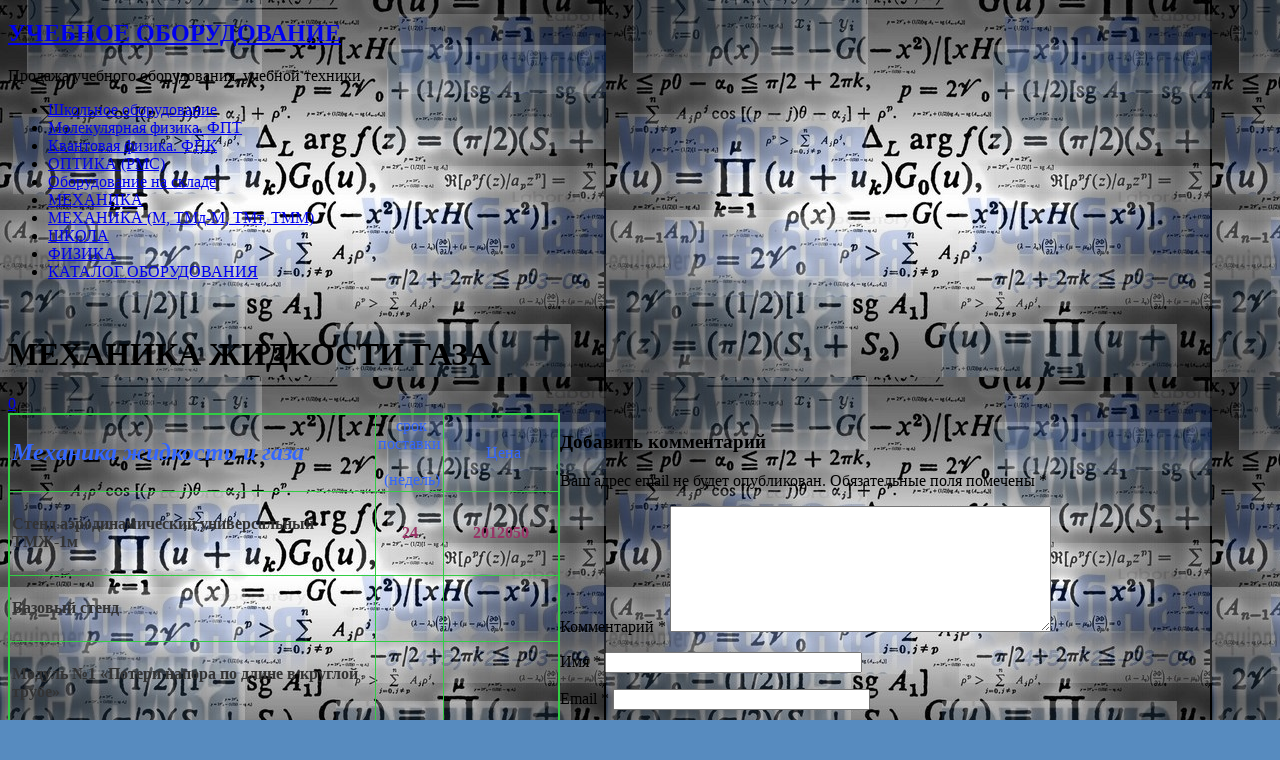

--- FILE ---
content_type: text/html; charset=UTF-8
request_url: https://www.lab-texnika.ru/mexanika-zhidkosti-i-gaza/
body_size: 12740
content:
<!DOCTYPE html>
<html dir="ltr" lang="ru-RU" prefix="og: https://ogp.me/ns#">
	<head>
		<meta charset="UTF-8" />
		<link rel="profile" href="https://gmpg.org/xfn/11" />
		<link rel="stylesheet" type="text/css" media="all" href="https://lab-texnika.ru/wp-content/themes/desk-mess-mirrored/style.css" />
		<link rel="pingback" href="https://lab-texnika.ru/xmlrpc.php" />
		<title>Механика жидкости и газа | УЧЕБНОЕ ОБОРУДОВАНИЕ</title>

		<!-- All in One SEO 4.9.3 - aioseo.com -->
	<meta name="description" content="типовой комплект оборудования, стенд аэродинамический универсальный" />
	<meta name="robots" content="max-image-preview:large" />
	<link rel="canonical" href="https://www.lab-texnika.ru/mexanika-zhidkosti-i-gaza/" />
	<meta name="generator" content="All in One SEO (AIOSEO) 4.9.3" />
		<meta property="og:locale" content="ru_RU" />
		<meta property="og:site_name" content="УЧЕБНОЕ ОБОРУДОВАНИЕ" />
		<meta property="og:type" content="article" />
		<meta property="og:title" content="Механика жидкости и газа | УЧЕБНОЕ ОБОРУДОВАНИЕ" />
		<meta property="og:description" content="типовой комплект оборудования, стенд аэродинамический универсальный" />
		<meta property="og:url" content="https://www.lab-texnika.ru/mexanika-zhidkosti-i-gaza/" />
		<meta property="article:published_time" content="2026-01-11T21:30:42+00:00" />
		<meta property="article:modified_time" content="2026-01-11T21:30:42+00:00" />
		<meta name="twitter:card" content="summary" />
		<meta name="twitter:title" content="Механика жидкости и газа | УЧЕБНОЕ ОБОРУДОВАНИЕ" />
		<meta name="twitter:description" content="типовой комплект оборудования, стенд аэродинамический универсальный" />
		<script type="application/ld+json" class="aioseo-schema">
			{"@context":"https:\/\/schema.org","@graph":[{"@type":"BreadcrumbList","@id":"https:\/\/www.lab-texnika.ru\/mexanika-zhidkosti-i-gaza\/#breadcrumblist","itemListElement":[{"@type":"ListItem","@id":"https:\/\/www.lab-texnika.ru#listItem","position":1,"name":"Home","item":"https:\/\/www.lab-texnika.ru","nextItem":{"@type":"ListItem","@id":"https:\/\/www.lab-texnika.ru\/mexanika-zhidkosti-i-gaza\/#listItem","name":"\u041c\u0415\u0425\u0410\u041d\u0418\u041a\u0410 \u0416\u0418\u0414\u041a\u041e\u0421\u0422\u0418 \u0413\u0410\u0417\u0410"}},{"@type":"ListItem","@id":"https:\/\/www.lab-texnika.ru\/mexanika-zhidkosti-i-gaza\/#listItem","position":2,"name":"\u041c\u0415\u0425\u0410\u041d\u0418\u041a\u0410 \u0416\u0418\u0414\u041a\u041e\u0421\u0422\u0418 \u0413\u0410\u0417\u0410","previousItem":{"@type":"ListItem","@id":"https:\/\/www.lab-texnika.ru#listItem","name":"Home"}}]},{"@type":"Organization","@id":"https:\/\/www.lab-texnika.ru\/#organization","name":"\u0423\u0427\u0415\u0411\u041d\u041e\u0415 \u041e\u0411\u041e\u0420\u0423\u0414\u041e\u0412\u0410\u041d\u0418\u0415","description":"\u041f\u0440\u043e\u0434\u0430\u0436\u0430 \u0443\u0447\u0435\u0431\u043d\u043e\u0433\u043e \u043e\u0431\u043e\u0440\u0443\u0434\u043e\u0432\u0430\u043d\u0438\u044f, \u0443\u0447\u0435\u0431\u043d\u043e\u0439 \u0442\u0435\u0445\u043d\u0438\u043a\u0438","url":"https:\/\/www.lab-texnika.ru\/"},{"@type":"WebPage","@id":"https:\/\/www.lab-texnika.ru\/mexanika-zhidkosti-i-gaza\/#webpage","url":"https:\/\/www.lab-texnika.ru\/mexanika-zhidkosti-i-gaza\/","name":"\u041c\u0435\u0445\u0430\u043d\u0438\u043a\u0430 \u0436\u0438\u0434\u043a\u043e\u0441\u0442\u0438 \u0438 \u0433\u0430\u0437\u0430 | \u0423\u0427\u0415\u0411\u041d\u041e\u0415 \u041e\u0411\u041e\u0420\u0423\u0414\u041e\u0412\u0410\u041d\u0418\u0415","description":"\u0442\u0438\u043f\u043e\u0432\u043e\u0439 \u043a\u043e\u043c\u043f\u043b\u0435\u043a\u0442 \u043e\u0431\u043e\u0440\u0443\u0434\u043e\u0432\u0430\u043d\u0438\u044f, \u0441\u0442\u0435\u043d\u0434 \u0430\u044d\u0440\u043e\u0434\u0438\u043d\u0430\u043c\u0438\u0447\u0435\u0441\u043a\u0438\u0439 \u0443\u043d\u0438\u0432\u0435\u0440\u0441\u0430\u043b\u044c\u043d\u044b\u0439","inLanguage":"ru-RU","isPartOf":{"@id":"https:\/\/www.lab-texnika.ru\/#website"},"breadcrumb":{"@id":"https:\/\/www.lab-texnika.ru\/mexanika-zhidkosti-i-gaza\/#breadcrumblist"},"datePublished":"2026-01-12T00:30:42+03:00","dateModified":"2026-01-12T00:30:42+03:00"},{"@type":"WebSite","@id":"https:\/\/www.lab-texnika.ru\/#website","url":"https:\/\/www.lab-texnika.ru\/","name":"\u0423\u0427\u0415\u0411\u041d\u041e\u0415 \u041e\u0411\u041e\u0420\u0423\u0414\u041e\u0412\u0410\u041d\u0418\u0415","description":"\u041f\u0440\u043e\u0434\u0430\u0436\u0430 \u0443\u0447\u0435\u0431\u043d\u043e\u0433\u043e \u043e\u0431\u043e\u0440\u0443\u0434\u043e\u0432\u0430\u043d\u0438\u044f, \u0443\u0447\u0435\u0431\u043d\u043e\u0439 \u0442\u0435\u0445\u043d\u0438\u043a\u0438","inLanguage":"ru-RU","publisher":{"@id":"https:\/\/www.lab-texnika.ru\/#organization"}}]}
		</script>
		<!-- All in One SEO -->

<link rel='dns-prefetch' href='//lab-texnika.ru' />
<link rel="alternate" title="oEmbed (JSON)" type="application/json+oembed" href="https://www.lab-texnika.ru/wp-json/oembed/1.0/embed?url=https%3A%2F%2Fwww.lab-texnika.ru%2Fmexanika-zhidkosti-i-gaza%2F" />
<link rel="alternate" title="oEmbed (XML)" type="text/xml+oembed" href="https://www.lab-texnika.ru/wp-json/oembed/1.0/embed?url=https%3A%2F%2Fwww.lab-texnika.ru%2Fmexanika-zhidkosti-i-gaza%2F&#038;format=xml" />
<style id='wp-img-auto-sizes-contain-inline-css' type='text/css'>
img:is([sizes=auto i],[sizes^="auto," i]){contain-intrinsic-size:3000px 1500px}
/*# sourceURL=wp-img-auto-sizes-contain-inline-css */
</style>
<style id='wp-block-library-inline-css' type='text/css'>
:root{--wp-block-synced-color:#7a00df;--wp-block-synced-color--rgb:122,0,223;--wp-bound-block-color:var(--wp-block-synced-color);--wp-editor-canvas-background:#ddd;--wp-admin-theme-color:#007cba;--wp-admin-theme-color--rgb:0,124,186;--wp-admin-theme-color-darker-10:#006ba1;--wp-admin-theme-color-darker-10--rgb:0,107,160.5;--wp-admin-theme-color-darker-20:#005a87;--wp-admin-theme-color-darker-20--rgb:0,90,135;--wp-admin-border-width-focus:2px}@media (min-resolution:192dpi){:root{--wp-admin-border-width-focus:1.5px}}.wp-element-button{cursor:pointer}:root .has-very-light-gray-background-color{background-color:#eee}:root .has-very-dark-gray-background-color{background-color:#313131}:root .has-very-light-gray-color{color:#eee}:root .has-very-dark-gray-color{color:#313131}:root .has-vivid-green-cyan-to-vivid-cyan-blue-gradient-background{background:linear-gradient(135deg,#00d084,#0693e3)}:root .has-purple-crush-gradient-background{background:linear-gradient(135deg,#34e2e4,#4721fb 50%,#ab1dfe)}:root .has-hazy-dawn-gradient-background{background:linear-gradient(135deg,#faaca8,#dad0ec)}:root .has-subdued-olive-gradient-background{background:linear-gradient(135deg,#fafae1,#67a671)}:root .has-atomic-cream-gradient-background{background:linear-gradient(135deg,#fdd79a,#004a59)}:root .has-nightshade-gradient-background{background:linear-gradient(135deg,#330968,#31cdcf)}:root .has-midnight-gradient-background{background:linear-gradient(135deg,#020381,#2874fc)}:root{--wp--preset--font-size--normal:16px;--wp--preset--font-size--huge:42px}.has-regular-font-size{font-size:1em}.has-larger-font-size{font-size:2.625em}.has-normal-font-size{font-size:var(--wp--preset--font-size--normal)}.has-huge-font-size{font-size:var(--wp--preset--font-size--huge)}.has-text-align-center{text-align:center}.has-text-align-left{text-align:left}.has-text-align-right{text-align:right}.has-fit-text{white-space:nowrap!important}#end-resizable-editor-section{display:none}.aligncenter{clear:both}.items-justified-left{justify-content:flex-start}.items-justified-center{justify-content:center}.items-justified-right{justify-content:flex-end}.items-justified-space-between{justify-content:space-between}.screen-reader-text{border:0;clip-path:inset(50%);height:1px;margin:-1px;overflow:hidden;padding:0;position:absolute;width:1px;word-wrap:normal!important}.screen-reader-text:focus{background-color:#ddd;clip-path:none;color:#444;display:block;font-size:1em;height:auto;left:5px;line-height:normal;padding:15px 23px 14px;text-decoration:none;top:5px;width:auto;z-index:100000}html :where(.has-border-color){border-style:solid}html :where([style*=border-top-color]){border-top-style:solid}html :where([style*=border-right-color]){border-right-style:solid}html :where([style*=border-bottom-color]){border-bottom-style:solid}html :where([style*=border-left-color]){border-left-style:solid}html :where([style*=border-width]){border-style:solid}html :where([style*=border-top-width]){border-top-style:solid}html :where([style*=border-right-width]){border-right-style:solid}html :where([style*=border-bottom-width]){border-bottom-style:solid}html :where([style*=border-left-width]){border-left-style:solid}html :where(img[class*=wp-image-]){height:auto;max-width:100%}:where(figure){margin:0 0 1em}html :where(.is-position-sticky){--wp-admin--admin-bar--position-offset:var(--wp-admin--admin-bar--height,0px)}@media screen and (max-width:600px){html :where(.is-position-sticky){--wp-admin--admin-bar--position-offset:0px}}

/*# sourceURL=wp-block-library-inline-css */
</style><style id='global-styles-inline-css' type='text/css'>
:root{--wp--preset--aspect-ratio--square: 1;--wp--preset--aspect-ratio--4-3: 4/3;--wp--preset--aspect-ratio--3-4: 3/4;--wp--preset--aspect-ratio--3-2: 3/2;--wp--preset--aspect-ratio--2-3: 2/3;--wp--preset--aspect-ratio--16-9: 16/9;--wp--preset--aspect-ratio--9-16: 9/16;--wp--preset--color--black: #000000;--wp--preset--color--cyan-bluish-gray: #abb8c3;--wp--preset--color--white: #ffffff;--wp--preset--color--pale-pink: #f78da7;--wp--preset--color--vivid-red: #cf2e2e;--wp--preset--color--luminous-vivid-orange: #ff6900;--wp--preset--color--luminous-vivid-amber: #fcb900;--wp--preset--color--light-green-cyan: #7bdcb5;--wp--preset--color--vivid-green-cyan: #00d084;--wp--preset--color--pale-cyan-blue: #8ed1fc;--wp--preset--color--vivid-cyan-blue: #0693e3;--wp--preset--color--vivid-purple: #9b51e0;--wp--preset--gradient--vivid-cyan-blue-to-vivid-purple: linear-gradient(135deg,rgb(6,147,227) 0%,rgb(155,81,224) 100%);--wp--preset--gradient--light-green-cyan-to-vivid-green-cyan: linear-gradient(135deg,rgb(122,220,180) 0%,rgb(0,208,130) 100%);--wp--preset--gradient--luminous-vivid-amber-to-luminous-vivid-orange: linear-gradient(135deg,rgb(252,185,0) 0%,rgb(255,105,0) 100%);--wp--preset--gradient--luminous-vivid-orange-to-vivid-red: linear-gradient(135deg,rgb(255,105,0) 0%,rgb(207,46,46) 100%);--wp--preset--gradient--very-light-gray-to-cyan-bluish-gray: linear-gradient(135deg,rgb(238,238,238) 0%,rgb(169,184,195) 100%);--wp--preset--gradient--cool-to-warm-spectrum: linear-gradient(135deg,rgb(74,234,220) 0%,rgb(151,120,209) 20%,rgb(207,42,186) 40%,rgb(238,44,130) 60%,rgb(251,105,98) 80%,rgb(254,248,76) 100%);--wp--preset--gradient--blush-light-purple: linear-gradient(135deg,rgb(255,206,236) 0%,rgb(152,150,240) 100%);--wp--preset--gradient--blush-bordeaux: linear-gradient(135deg,rgb(254,205,165) 0%,rgb(254,45,45) 50%,rgb(107,0,62) 100%);--wp--preset--gradient--luminous-dusk: linear-gradient(135deg,rgb(255,203,112) 0%,rgb(199,81,192) 50%,rgb(65,88,208) 100%);--wp--preset--gradient--pale-ocean: linear-gradient(135deg,rgb(255,245,203) 0%,rgb(182,227,212) 50%,rgb(51,167,181) 100%);--wp--preset--gradient--electric-grass: linear-gradient(135deg,rgb(202,248,128) 0%,rgb(113,206,126) 100%);--wp--preset--gradient--midnight: linear-gradient(135deg,rgb(2,3,129) 0%,rgb(40,116,252) 100%);--wp--preset--font-size--small: 13px;--wp--preset--font-size--medium: 20px;--wp--preset--font-size--large: 36px;--wp--preset--font-size--x-large: 42px;--wp--preset--spacing--20: 0.44rem;--wp--preset--spacing--30: 0.67rem;--wp--preset--spacing--40: 1rem;--wp--preset--spacing--50: 1.5rem;--wp--preset--spacing--60: 2.25rem;--wp--preset--spacing--70: 3.38rem;--wp--preset--spacing--80: 5.06rem;--wp--preset--shadow--natural: 6px 6px 9px rgba(0, 0, 0, 0.2);--wp--preset--shadow--deep: 12px 12px 50px rgba(0, 0, 0, 0.4);--wp--preset--shadow--sharp: 6px 6px 0px rgba(0, 0, 0, 0.2);--wp--preset--shadow--outlined: 6px 6px 0px -3px rgb(255, 255, 255), 6px 6px rgb(0, 0, 0);--wp--preset--shadow--crisp: 6px 6px 0px rgb(0, 0, 0);}:where(.is-layout-flex){gap: 0.5em;}:where(.is-layout-grid){gap: 0.5em;}body .is-layout-flex{display: flex;}.is-layout-flex{flex-wrap: wrap;align-items: center;}.is-layout-flex > :is(*, div){margin: 0;}body .is-layout-grid{display: grid;}.is-layout-grid > :is(*, div){margin: 0;}:where(.wp-block-columns.is-layout-flex){gap: 2em;}:where(.wp-block-columns.is-layout-grid){gap: 2em;}:where(.wp-block-post-template.is-layout-flex){gap: 1.25em;}:where(.wp-block-post-template.is-layout-grid){gap: 1.25em;}.has-black-color{color: var(--wp--preset--color--black) !important;}.has-cyan-bluish-gray-color{color: var(--wp--preset--color--cyan-bluish-gray) !important;}.has-white-color{color: var(--wp--preset--color--white) !important;}.has-pale-pink-color{color: var(--wp--preset--color--pale-pink) !important;}.has-vivid-red-color{color: var(--wp--preset--color--vivid-red) !important;}.has-luminous-vivid-orange-color{color: var(--wp--preset--color--luminous-vivid-orange) !important;}.has-luminous-vivid-amber-color{color: var(--wp--preset--color--luminous-vivid-amber) !important;}.has-light-green-cyan-color{color: var(--wp--preset--color--light-green-cyan) !important;}.has-vivid-green-cyan-color{color: var(--wp--preset--color--vivid-green-cyan) !important;}.has-pale-cyan-blue-color{color: var(--wp--preset--color--pale-cyan-blue) !important;}.has-vivid-cyan-blue-color{color: var(--wp--preset--color--vivid-cyan-blue) !important;}.has-vivid-purple-color{color: var(--wp--preset--color--vivid-purple) !important;}.has-black-background-color{background-color: var(--wp--preset--color--black) !important;}.has-cyan-bluish-gray-background-color{background-color: var(--wp--preset--color--cyan-bluish-gray) !important;}.has-white-background-color{background-color: var(--wp--preset--color--white) !important;}.has-pale-pink-background-color{background-color: var(--wp--preset--color--pale-pink) !important;}.has-vivid-red-background-color{background-color: var(--wp--preset--color--vivid-red) !important;}.has-luminous-vivid-orange-background-color{background-color: var(--wp--preset--color--luminous-vivid-orange) !important;}.has-luminous-vivid-amber-background-color{background-color: var(--wp--preset--color--luminous-vivid-amber) !important;}.has-light-green-cyan-background-color{background-color: var(--wp--preset--color--light-green-cyan) !important;}.has-vivid-green-cyan-background-color{background-color: var(--wp--preset--color--vivid-green-cyan) !important;}.has-pale-cyan-blue-background-color{background-color: var(--wp--preset--color--pale-cyan-blue) !important;}.has-vivid-cyan-blue-background-color{background-color: var(--wp--preset--color--vivid-cyan-blue) !important;}.has-vivid-purple-background-color{background-color: var(--wp--preset--color--vivid-purple) !important;}.has-black-border-color{border-color: var(--wp--preset--color--black) !important;}.has-cyan-bluish-gray-border-color{border-color: var(--wp--preset--color--cyan-bluish-gray) !important;}.has-white-border-color{border-color: var(--wp--preset--color--white) !important;}.has-pale-pink-border-color{border-color: var(--wp--preset--color--pale-pink) !important;}.has-vivid-red-border-color{border-color: var(--wp--preset--color--vivid-red) !important;}.has-luminous-vivid-orange-border-color{border-color: var(--wp--preset--color--luminous-vivid-orange) !important;}.has-luminous-vivid-amber-border-color{border-color: var(--wp--preset--color--luminous-vivid-amber) !important;}.has-light-green-cyan-border-color{border-color: var(--wp--preset--color--light-green-cyan) !important;}.has-vivid-green-cyan-border-color{border-color: var(--wp--preset--color--vivid-green-cyan) !important;}.has-pale-cyan-blue-border-color{border-color: var(--wp--preset--color--pale-cyan-blue) !important;}.has-vivid-cyan-blue-border-color{border-color: var(--wp--preset--color--vivid-cyan-blue) !important;}.has-vivid-purple-border-color{border-color: var(--wp--preset--color--vivid-purple) !important;}.has-vivid-cyan-blue-to-vivid-purple-gradient-background{background: var(--wp--preset--gradient--vivid-cyan-blue-to-vivid-purple) !important;}.has-light-green-cyan-to-vivid-green-cyan-gradient-background{background: var(--wp--preset--gradient--light-green-cyan-to-vivid-green-cyan) !important;}.has-luminous-vivid-amber-to-luminous-vivid-orange-gradient-background{background: var(--wp--preset--gradient--luminous-vivid-amber-to-luminous-vivid-orange) !important;}.has-luminous-vivid-orange-to-vivid-red-gradient-background{background: var(--wp--preset--gradient--luminous-vivid-orange-to-vivid-red) !important;}.has-very-light-gray-to-cyan-bluish-gray-gradient-background{background: var(--wp--preset--gradient--very-light-gray-to-cyan-bluish-gray) !important;}.has-cool-to-warm-spectrum-gradient-background{background: var(--wp--preset--gradient--cool-to-warm-spectrum) !important;}.has-blush-light-purple-gradient-background{background: var(--wp--preset--gradient--blush-light-purple) !important;}.has-blush-bordeaux-gradient-background{background: var(--wp--preset--gradient--blush-bordeaux) !important;}.has-luminous-dusk-gradient-background{background: var(--wp--preset--gradient--luminous-dusk) !important;}.has-pale-ocean-gradient-background{background: var(--wp--preset--gradient--pale-ocean) !important;}.has-electric-grass-gradient-background{background: var(--wp--preset--gradient--electric-grass) !important;}.has-midnight-gradient-background{background: var(--wp--preset--gradient--midnight) !important;}.has-small-font-size{font-size: var(--wp--preset--font-size--small) !important;}.has-medium-font-size{font-size: var(--wp--preset--font-size--medium) !important;}.has-large-font-size{font-size: var(--wp--preset--font-size--large) !important;}.has-x-large-font-size{font-size: var(--wp--preset--font-size--x-large) !important;}
/*# sourceURL=global-styles-inline-css */
</style>

<style id='classic-theme-styles-inline-css' type='text/css'>
/*! This file is auto-generated */
.wp-block-button__link{color:#fff;background-color:#32373c;border-radius:9999px;box-shadow:none;text-decoration:none;padding:calc(.667em + 2px) calc(1.333em + 2px);font-size:1.125em}.wp-block-file__button{background:#32373c;color:#fff;text-decoration:none}
/*# sourceURL=/wp-includes/css/classic-themes.min.css */
</style>
<script type="text/javascript" src="https://lab-texnika.ru/wp-content/cache/wpo-minify/1764249992/assets/wpo-minify-header-30780617.min.js" id="wpo_min-header-0-js"></script>
<link rel="https://api.w.org/" href="https://www.lab-texnika.ru/wp-json/" /><link rel="alternate" title="JSON" type="application/json" href="https://www.lab-texnika.ru/wp-json/wp/v2/pages/152" /><link rel="EditURI" type="application/rsd+xml" title="RSD" href="https://lab-texnika.ru/xmlrpc.php?rsd" />

<link rel='shortlink' href='https://www.lab-texnika.ru/?p=152' />
<style>
                    #wp-admin-bar-displayTemplateName .ab-icon:before{
                        font-family: "dashicons" !important;
                        content: "\f100" !important;
                    }

                    #wp-admin-bar-displayTemplateName .ab-icon-child:before{
                        font-family: "dashicons" !important;
                        content: "\f345" !important;
                    }
                    </style><!-- Yandex.Metrika counter by Yandex Metrica Plugin -->
<script type="text/javascript" >
    (function(m,e,t,r,i,k,a){m[i]=m[i]||function(){(m[i].a=m[i].a||[]).push(arguments)};
        m[i].l=1*new Date();k=e.createElement(t),a=e.getElementsByTagName(t)[0],k.async=1,k.src=r,a.parentNode.insertBefore(k,a)})
    (window, document, "script", "https://mc.yandex.ru/metrika/tag.js", "ym");

    ym(84482074, "init", {
        id:84482074,
        clickmap:true,
        trackLinks:true,
        accurateTrackBounce:false,
        webvisor:true,
	        });
</script>
<noscript><div><img src="https://mc.yandex.ru/watch/84482074" style="position:absolute; left:-9999px;" alt="" /></div></noscript>
<!-- /Yandex.Metrika counter -->
<style type="text/css" id="custom-background-css">
body.custom-background { background-color: #578bbf; background-image: url("https://lab-texnika.ru/wp-content/uploads/2014/07/фрмула.jpg"); background-position: left top; background-size: auto; background-repeat: repeat; background-attachment: fixed; }
</style>
	<link rel="icon" href="https://lab-texnika.ru/wp-content/uploads/2024/03/logo-e1709281194611-150x100.jpg" sizes="32x32" />
<link rel="icon" href="https://lab-texnika.ru/wp-content/uploads/2024/03/logo-e1709281214814.jpg" sizes="192x192" />
<link rel="apple-touch-icon" href="https://lab-texnika.ru/wp-content/uploads/2024/03/logo-e1709281214814.jpg" />
<meta name="msapplication-TileImage" content="https://lab-texnika.ru/wp-content/uploads/2024/03/logo-e1709281214814.jpg" />
	</head>

	<body class="wp-singular page-template-default page page-id-152 custom-background wp-theme-desk-mess-mirrored">
		<div id="mainwrap">
			<div id="header-container">
				<div id="header"><!-- header -->
					<div id="headerleft"></div>
					<div id="logo">
						<h2 id="site-title">
							<a href="https://www.lab-texnika.ru/" title="УЧЕБНОЕ ОБОРУДОВАНИЕ">УЧЕБНОЕ ОБОРУДОВАНИЕ</a>
						</h2>

						<p id="site-description">Продажа учебного оборудования, учебной техники</p>
					</div>
					<!-- #logo -->
					<div id="cup"></div>
					<div id="top-navigation-menu">
						<div class="menu-uchebnoe-oborudovanie-container"><ul id="menu-uchebnoe-oborudovanie" class="nav-menu"><li id="menu-item-3991" class="menu-item menu-item-type-post_type menu-item-object-post menu-item-3991"><a href="https://www.lab-texnika.ru/oborudovanie-dlya-shkoly/">Школьное оборудование</a></li>
<li id="menu-item-3993" class="menu-item menu-item-type-post_type menu-item-object-post menu-item-3993"><a href="https://www.lab-texnika.ru/tipovojj-komplekt-oborudovaniya-dlya-laboratorii-molekulyarnaya-fizika-i-termodinamika-fpt/">Молекулярная физика. ФПТ</a></li>
<li id="menu-item-3990" class="menu-item menu-item-type-post_type menu-item-object-post menu-item-3990"><a href="https://www.lab-texnika.ru/tipovojj-komplekt-oborudovaniya-dlya-laboratorii-kvantovaya-fizika-fpk/">Квантовая физика. ФПК</a></li>
<li id="menu-item-3996" class="menu-item menu-item-type-post_type menu-item-object-page menu-item-3996"><a href="https://www.lab-texnika.ru/rms/" title="лабораторное оборудование">ОПТИКА (РМС)</a></li>
<li id="menu-item-793" class="menu-item menu-item-type-post_type menu-item-object-page menu-item-793"><a href="https://www.lab-texnika.ru/sklad-uchebnoe-oborudovanie-na-sklade/">Оборудование на складе</a></li>
<li id="menu-item-3994" class="menu-item menu-item-type-custom menu-item-object-custom menu-item-3994"><a href="http://www.lab-texnika.ru/sklad-uchebnoe-oborudovanie-na-sklade/">МЕХАНИКА</a></li>
<li id="menu-item-3997" class="menu-item menu-item-type-post_type menu-item-object-page menu-item-3997"><a href="https://www.lab-texnika.ru/mexanika-2/">МЕХАНИКА (М, ТМд-М, ТМт, ТММ)</a></li>
<li id="menu-item-4110" class="menu-item menu-item-type-taxonomy menu-item-object-category menu-item-4110"><a href="https://www.lab-texnika.ru/category/shkola/" title="кабинет, оборудование">ШКОЛА</a></li>
<li id="menu-item-4111" class="menu-item menu-item-type-taxonomy menu-item-object-category menu-item-4111"><a href="https://www.lab-texnika.ru/category/shkola/shk-2-shkola/">ФИЗИКА</a></li>
<li id="menu-item-4240" class="menu-item menu-item-type-taxonomy menu-item-object-category menu-item-4240"><a href="https://www.lab-texnika.ru/category/fiz/">КАТАЛОГ ОБОРУДОВАНИЯ</a></li>
</ul></div>					</div>
				</div>
				<!-- #header -->
			</div>
			<!-- #header-container -->
	<div id="maintop"></div>
	<div id="wrapper">
		<div id="content">

			<div id="main-blog">

				<div class="clear">&nbsp;</div>
				<!-- Hack: the non-breaking space keeps the content below the menu when menus contain many top-level items -->

				
	<div class="post-152 page type-page status-publish hentry" id="post-152">

		
			<h1>МЕХАНИКА ЖИДКОСТИ ГАЗА</h1>
			
			<div class="post-comments">
				<a href="https://www.lab-texnika.ru/mexanika-zhidkosti-i-gaza/#respond">0</a>			</div>

		<table style="border: 2px solid #31cd44; width: 470px; height: 3236px;" border="2" rules="all" cellspacing="2" cellpadding="2" align="left">
<tbody>
<tr>
<td width="366">
<h2><span style="color: #3366ff;"><strong><em>Механика жидкости и газа</em></strong></span></h2>
</td>
<td style="text-align: center;" width="102"><span style="color: #3366ff;"> срок поставки      (недель)</span></td>
<td style="text-align: center;" nowrap="nowrap" width="116"><span style="font-family: terminal, monaco; color: #3366ff;"> Цена</span></td>
</tr>
<tr>
<td width="366">
<h4><span style="color: #333333;">Стенд аэродинамический универсальный ТМЖ-1м</span></h4>
</td>
<td style="text-align: center;" width="102">
<h4><span style="color: #993366; font-family: terminal, monaco;">24</span></h4>
</td>
<td style="text-align: center;" nowrap="nowrap" width="116">
<h4><span style="color: #993366; font-family: terminal, monaco;">2012050</span></h4>
</td>
</tr>
<tr>
<td nowrap="nowrap" width="366">
<h4><span style="color: #333333;">Базовый стенд</span></h4>
</td>
<td style="text-align: center;" width="102">
<h4><span style="color: #993366; font-family: terminal, monaco;"> </span></h4>
</td>
<td style="text-align: center;" nowrap="nowrap" width="116">
<h4><span style="color: #993366; font-family: terminal, monaco;"> </span></h4>
</td>
</tr>
<tr>
<td nowrap="nowrap" width="366">
<h4><span style="color: #333333;">Модуль №1 «Потери напора по длине в круглой трубе»</span></h4>
</td>
<td style="text-align: center;" width="102">
<h4><span style="color: #993366; font-family: terminal, monaco;"> </span></h4>
</td>
<td style="text-align: center;" nowrap="nowrap" width="116">
<h4><span style="color: #993366; font-family: terminal, monaco;"> </span></h4>
</td>
</tr>
<tr>
<td width="366">
<h4><span style="color: #333333;">Модуль №2 «Потери напора по длине в прямоугольном канале»</span></h4>
</td>
<td style="text-align: center;" width="102">
<h4><span style="color: #993366; font-family: terminal, monaco;"> </span></h4>
</td>
<td style="text-align: center;" nowrap="nowrap" width="116">
<h4><span style="color: #993366; font-family: terminal, monaco;"> </span></h4>
</td>
</tr>
<tr>
<td nowrap="nowrap" width="366">
<h4><span style="color: #333333;">Модуль №3 «Потери напора на внезапном расширении»</span></h4>
</td>
<td style="text-align: center;" width="102">
<h4><span style="color: #993366; font-family: terminal, monaco;"> </span></h4>
</td>
<td style="text-align: center;" nowrap="nowrap" width="116">
<h4><span style="color: #993366; font-family: terminal, monaco;"> </span></h4>
</td>
</tr>
<tr>
<td nowrap="nowrap" width="366">
<h4><span style="color: #333333;">Модуль №4 «Потери напора на внезапном сужении»</span></h4>
</td>
<td style="text-align: center;" width="102">
<h4><span style="color: #993366; font-family: terminal, monaco;"> </span></h4>
</td>
<td style="text-align: center;" nowrap="nowrap" width="116">
<h4><span style="color: #993366; font-family: terminal, monaco;"> </span></h4>
</td>
</tr>
<tr>
<td width="366">
<h4><span style="color: #333333;">Модуль №5 «Обтекание кругового цилиндра»</span></h4>
</td>
<td style="text-align: center;" width="102">
<h4><span style="color: #993366; font-family: terminal, monaco;"> </span></h4>
</td>
<td style="text-align: center;" nowrap="nowrap" width="116">
<h4><span style="color: #993366; font-family: terminal, monaco;"> </span></h4>
</td>
</tr>
<tr>
<td width="366">
<h4><span style="color: #333333;">Модуль №6 «Обтекание крылового профиля»</span></h4>
</td>
<td style="text-align: center;" width="102">
<h4><span style="color: #993366; font-family: terminal, monaco;"> </span></h4>
</td>
<td style="text-align: center;" nowrap="nowrap" width="116">
<h4><span style="color: #993366; font-family: terminal, monaco;"> </span></h4>
</td>
</tr>
<tr>
<td width="366">
<h4><span style="color: #333333;">Модуль №7 «Начальный и стабилизированный участок трубы»</span></h4>
</td>
<td style="text-align: center;" width="102">
<h4><span style="color: #993366; font-family: terminal, monaco;"> </span></h4>
</td>
<td style="text-align: center;" nowrap="nowrap" width="116">
<h4><span style="color: #993366; font-family: terminal, monaco;"> </span></h4>
</td>
</tr>
<tr>
<td width="366">
<h4><span style="color: #333333;">Модуль №8 «Течение в диффузоре»</span></h4>
</td>
<td style="text-align: center;" width="102">
<h4><span style="color: #993366; font-family: terminal, monaco;"> </span></h4>
</td>
<td style="text-align: center;" nowrap="nowrap" width="116">
<h4><span style="color: #993366; font-family: terminal, monaco;"> </span></h4>
</td>
</tr>
<tr>
<td width="366">
<h4><span style="color: #333333;">Модуль №9 «Пограничный слой на плоской пластине»</span></h4>
</td>
<td style="text-align: center;" width="102">
<h4><span style="color: #993366; font-family: terminal, monaco;"> </span></h4>
</td>
<td style="text-align: center;" nowrap="nowrap" width="116">
<h4><span style="color: #993366; font-family: terminal, monaco;"> </span></h4>
</td>
</tr>
<tr>
<td width="366">
<h4><span style="color: #333333;">Типовой комплект оборудования &#171;Приборы и методы измерения давления&#187; ПМСИ-08-МЧ</span></h4>
</td>
<td style="text-align: center;" width="102">
<h4><span style="color: #993366; font-family: terminal, monaco;">11</span></h4>
</td>
<td style="text-align: center;" nowrap="nowrap" width="116">
<h4><span style="color: #993366; font-family: terminal, monaco;">226200</span></h4>
</td>
</tr>
<tr>
<td width="366">
<h4><span style="color: #333333;">Типовой комплект оборудования &#171;Методы измерения давления&#187; МСИ-Д</span></h4>
</td>
<td style="text-align: center;" width="102">
<h4><span style="color: #993366; font-family: terminal, monaco;">11</span></h4>
</td>
<td style="text-align: center;" nowrap="nowrap" width="116">
<h4><span style="color: #993366; font-family: terminal, monaco;">157840</span></h4>
</td>
</tr>
<tr>
<td width="366">
<h4><span style="color: #333333;">Типовой комплект оборудования &#171;Приборы и средства создания и измерения давления&#187; ПССИД-010-6ЛР</span></h4>
</td>
<td style="text-align: center;" width="102">
<h4><span style="color: #993366; font-family: terminal, monaco;">11</span></h4>
</td>
<td style="text-align: center;" nowrap="nowrap" width="116">
<h4><span style="color: #993366; font-family: terminal, monaco;">203867</span></h4>
</td>
</tr>
<tr>
<td width="366">
<h4><span style="color: #333333;">Типовой комплект оборудования &#171;Динамическое равновесие жидкости&#187; ДРЖ-09</span></h4>
</td>
<td style="text-align: center;" width="102">
<h4><span style="color: #993366; font-family: terminal, monaco;">8</span></h4>
</td>
<td style="text-align: center;" nowrap="nowrap" width="116">
<h4><span style="color: #993366; font-family: terminal, monaco;">124948</span></h4>
</td>
</tr>
<tr>
<td width="366">
<h4><span style="color: #333333;">Стенд гидравлический универсальный ТМЖ-2</span></h4>
</td>
<td style="text-align: center;" width="102">
<h4><span style="color: #993366; font-family: terminal, monaco;">12</span></h4>
</td>
<td style="text-align: center;" nowrap="nowrap" width="116">
<h4><span style="color: #993366; font-family: terminal, monaco;">942242</span></h4>
</td>
</tr>
<tr>
<td nowrap="nowrap" width="366">
<h4><span style="color: #333333;">Базовый стенд</span></h4>
</td>
<td style="text-align: center;" width="102">
<h4><span style="color: #993366; font-family: terminal, monaco;"> </span></h4>
</td>
<td style="text-align: center;" nowrap="nowrap" width="116">
<h4><span style="color: #993366; font-family: terminal, monaco;">613032</span></h4>
</td>
</tr>
<tr>
<td width="366">
<h4><span style="color: #333333;">Модуль № 1 &#171;Потери напора по длине в круглой трубе&#187;</span></h4>
</td>
<td style="text-align: center;" width="102">
<h4><span style="color: #993366; font-family: terminal, monaco;"> </span></h4>
</td>
<td style="text-align: center;" nowrap="nowrap" width="116">
<h4><span style="color: #993366; font-family: terminal, monaco;">17042</span></h4>
</td>
</tr>
<tr>
<td width="366">
<h4><span style="color: #333333;">Модуль № 2 &#171;Потери напора на внезапном расширении&#187;</span></h4>
</td>
<td style="text-align: center;" width="102">
<h4><span style="color: #993366; font-family: terminal, monaco;"> </span></h4>
</td>
<td style="text-align: center;" nowrap="nowrap" width="116">
<h4><span style="color: #993366; font-family: terminal, monaco;">26155</span></h4>
</td>
</tr>
<tr>
<td width="366">
<h4><span style="color: #333333;">Модуль № 3 &#171;Потери напора на внезапном сужении&#187;</span></h4>
</td>
<td style="text-align: center;" width="102">
<h4><span style="color: #993366; font-family: terminal, monaco;"> </span></h4>
</td>
<td style="text-align: center;" nowrap="nowrap" width="116">
<h4><span style="color: #993366; font-family: terminal, monaco;">25817</span></h4>
</td>
</tr>
<tr>
<td width="366">
<h4><span style="color: #333333;">Модуль № 4 &#171;Режим течения&#187;</span></h4>
</td>
<td style="text-align: center;" width="102">
<h4><span style="color: #993366; font-family: terminal, monaco;"> </span></h4>
</td>
<td style="text-align: center;" nowrap="nowrap" width="116">
<h4><span style="color: #993366; font-family: terminal, monaco;">42523</span></h4>
</td>
</tr>
<tr>
<td width="366">
<h4><span style="color: #333333;">Модуль № 5 &#171;Диаграмма уравнения Бернулли&#187;</span></h4>
</td>
<td style="text-align: center;" width="102">
<h4><span style="color: #993366; font-family: terminal, monaco;"> </span></h4>
</td>
<td style="text-align: center;" nowrap="nowrap" width="116">
<h4><span style="color: #993366; font-family: terminal, monaco;">39822</span></h4>
</td>
</tr>
<tr>
<td width="366">
<h4><span style="color: #333333;">Модуль № 6 &#171;Потери напора на диафрагме&#187;</span></h4>
</td>
<td style="text-align: center;" width="102">
<h4><span style="color: #993366; font-family: terminal, monaco;"> </span></h4>
</td>
<td style="text-align: center;" nowrap="nowrap" width="116">
<h4><span style="color: #993366; font-family: terminal, monaco;">31132</span></h4>
</td>
</tr>
<tr>
<td width="366">
<h4><span style="color: #333333;">Модуль № 7 &#171;Потери напора на дросселе&#187;</span></h4>
</td>
<td style="text-align: center;" width="102">
<h4><span style="color: #993366; font-family: terminal, monaco;"> </span></h4>
</td>
<td style="text-align: center;" nowrap="nowrap" width="116">
<h4><span style="color: #993366; font-family: terminal, monaco;">78632</span></h4>
</td>
</tr>
<tr>
<td width="366">
<h4><span style="color: #333333;">Модуль № 8 &#171;Струя-преграда&#187;</span></h4>
</td>
<td style="text-align: center;" width="102">
<h4><span style="color: #993366; font-family: terminal, monaco;"> </span></h4>
</td>
<td style="text-align: center;" nowrap="nowrap" width="116">
<h4><span style="color: #993366; font-family: terminal, monaco;">68087</span></h4>
</td>
</tr>
<tr>
<td nowrap="nowrap" width="366">
<h4><span style="color: #333333;">Стенд &#171;Гидродинамика&#187; ГД</span></h4>
</td>
<td style="text-align: center;" width="102">
<h4><span style="color: #993366; font-family: terminal, monaco;">14</span></h4>
</td>
<td style="text-align: center;" nowrap="nowrap" width="116">
<h4><span style="color: #993366; font-family: terminal, monaco;">745173</span></h4>
</td>
</tr>
<tr>
<td nowrap="nowrap" width="366">
<h4><span style="color: #333333;">Базовый конструктив</span></h4>
</td>
<td style="text-align: center;" width="102">
<h4><span style="color: #993366; font-family: terminal, monaco;"> </span></h4>
</td>
<td style="text-align: center;" nowrap="nowrap" width="116">
<h4><span style="color: #993366; font-family: terminal, monaco;"> </span></h4>
</td>
</tr>
<tr>
<td nowrap="nowrap" width="366">
<h4><span style="color: #333333;">Модуль №1 «Потери напора по длине в круглой трубе»</span></h4>
</td>
<td style="text-align: center;" width="102">
<h4><span style="color: #993366; font-family: terminal, monaco;"> </span></h4>
</td>
<td style="text-align: center;" nowrap="nowrap" width="116">
<h4><span style="color: #993366; font-family: terminal, monaco;"> </span></h4>
</td>
</tr>
<tr>
<td nowrap="nowrap" width="366">
<h4><span style="color: #333333;">Модуль №2 «Потери напора на внезапном расширении»</span></h4>
</td>
<td style="text-align: center;" width="102">
<h4><span style="color: #993366; font-family: terminal, monaco;"> </span></h4>
</td>
<td style="text-align: center;" nowrap="nowrap" width="116">
<h4><span style="color: #993366; font-family: terminal, monaco;"> </span></h4>
</td>
</tr>
<tr>
<td nowrap="nowrap" width="366">
<h4><span style="color: #333333;">Модуль №4 «Режимы течения»</span></h4>
</td>
<td style="text-align: center;" width="102">
<h4><span style="color: #993366; font-family: terminal, monaco;"> </span></h4>
</td>
<td style="text-align: center;" nowrap="nowrap" width="116">
<h4><span style="color: #993366; font-family: terminal, monaco;"> </span></h4>
</td>
</tr>
<tr>
<td nowrap="nowrap" width="366">
<h4><span style="color: #333333;">Модуль №5 «Диаграмма уравнения Бернулли»</span></h4>
</td>
<td style="text-align: center;" width="102">
<h4><span style="color: #993366; font-family: terminal, monaco;"> </span></h4>
</td>
<td style="text-align: center;" nowrap="nowrap" width="116">
<h4><span style="color: #993366; font-family: terminal, monaco;"> </span></h4>
</td>
</tr>
<tr>
<td nowrap="nowrap" width="366">
<h4><span style="color: #333333;">Лоток гидравлический (большой) ТМЖ3Б</span></h4>
</td>
<td style="text-align: center;" width="102">
<h4><span style="color: #993366; font-family: terminal, monaco;">18</span></h4>
</td>
<td style="text-align: center;" nowrap="nowrap" width="116">
<h4><span style="color: #993366; font-family: terminal, monaco;">1215500</span></h4>
</td>
</tr>
<tr>
<td nowrap="nowrap" width="366">
<h4><span style="color: #333333;">Стенд &#171;Гидростатика&#187; ГС</span></h4>
</td>
<td style="text-align: center;" width="102">
<h4><span style="color: #993366; font-family: terminal, monaco;">14</span></h4>
</td>
<td style="text-align: center;" nowrap="nowrap" width="116">
<h4><span style="color: #993366; font-family: terminal, monaco;">369226</span></h4>
</td>
</tr>
<tr>
<td width="366">
<h4><span style="color: #333333;">Лабораторный стенд &#171;Гидравлика&#187; НТЦ-11.17 (стендовое исполнение, 5 лабораторных работ)</span></h4>
</td>
<td style="text-align: center;" width="102">
<h4><span style="color: #993366; font-family: terminal, monaco;">8</span></h4>
</td>
<td style="text-align: center;" nowrap="nowrap" width="116">
<h4><span style="color: #993366; font-family: terminal, monaco;">316624</span></h4>
</td>
</tr>
<tr>
<td width="366">
<h4><span style="color: #333333;">Типовой комплект оборудования «Основы общей гидравлики» ООГ-08-6ЛР-01</span></h4>
</td>
<td style="text-align: center;" width="102">
<h4><span style="color: #993366; font-family: terminal, monaco;">11</span></h4>
</td>
<td style="text-align: center;" nowrap="nowrap" width="116">
<h4><span style="color: #993366; font-family: terminal, monaco;">341974</span></h4>
</td>
</tr>
<tr>
<td width="366">
<h4><span style="color: #333333;">Типовой комплект оборудования &#171;Лоток гидравлический&#187;  МЖ-ЛГ-10-9ЛР -01</span></h4>
</td>
<td style="text-align: center;" width="102">
<h4><span style="color: #993366; font-family: terminal, monaco;">12</span></h4>
</td>
<td style="text-align: center;" nowrap="nowrap" width="116">
<h4><span style="color: #993366; font-family: terminal, monaco;">1025933</span></h4>
</td>
</tr>
<tr>
<td width="366">
<h4><span style="color: #333333;">Типовой комплект оборудования &#171;Основы газовой динамики&#187; ОГД-010-11ЛР-01</span></h4>
</td>
<td style="text-align: center;" width="102">
<h4><span style="color: #993366; font-family: terminal, monaco;">12</span></h4>
</td>
<td style="text-align: center;" nowrap="nowrap" width="116">
<h4><span style="color: #993366; font-family: terminal, monaco;">460348</span></h4>
</td>
</tr>
<tr>
<td width="366">
<h4><span style="color: #333333;">Типовой комплект оборудования  &#171;Измерительные приборы в гидравлике и газодинамике&#187; ИПГ и ГЗ</span></h4>
</td>
<td style="text-align: center;" width="102">
<h4><span style="color: #993366; font-family: terminal, monaco;">12</span></h4>
</td>
<td style="text-align: center;" nowrap="nowrap" width="116">
<h4><span style="color: #993366; font-family: terminal, monaco;">407746</span></h4>
</td>
</tr>
<tr>
<td width="366">
<h4><span style="color: #333333;">Типовой комплект оборудования &#171;Измерительные приборы  давления, расхода, температуры&#187; ИПДРТ</span></h4>
</td>
<td style="text-align: center;" width="102">
<h4><span style="color: #993366; font-family: terminal, monaco;">12</span></h4>
</td>
<td style="text-align: center;" nowrap="nowrap" width="116">
<h4><span style="color: #993366; font-family: terminal, monaco;">624761</span></h4>
</td>
</tr>
<tr>
<td width="366">
<h4><span style="color: #333333;">Типовой комплект оборудования «Гидростатика-М» ГС-09-5ЛР-01</span></h4>
</td>
<td style="text-align: center;" width="102">
<h4><span style="color: #993366; font-family: terminal, monaco;">11</span></h4>
</td>
<td style="text-align: center;" nowrap="nowrap" width="116">
<h4><span style="color: #993366; font-family: terminal, monaco;">328826</span></h4>
</td>
</tr>
<tr>
<td width="366">
<h4><span style="color: #333333;">Типовой комплект оборудования «Основы механики жидкости» ОМЖ-09-6ЛР-01</span></h4>
</td>
<td style="text-align: center;" width="102">
<h4><span style="color: #993366; font-family: terminal, monaco;">11</span></h4>
</td>
<td style="text-align: center;" nowrap="nowrap" width="116">
<h4><span style="color: #993366; font-family: terminal, monaco;">460348</span></h4>
</td>
</tr>
<tr>
<td width="366">
<h4><span style="color: #333333;">Типовой комплект оборудования &#171;Экспериментальная механика жидкости&#187;  ЭМЖ-09-14ЛР-01</span></h4>
</td>
<td style="text-align: center;" width="102">
<h4><span style="color: #993366; font-family: terminal, monaco;">10</span></h4>
</td>
<td style="text-align: center;" nowrap="nowrap" width="116">
<h4><span style="color: #993366; font-family: terminal, monaco;">539267</span></h4>
</td>
</tr>
<tr>
<td width="366">
<h4><span style="color: #333333;">Типовой комплект оборудования &#171;Механика жидкости&#187; ТМЖ -2В-09-12ЛР-01</span></h4>
</td>
<td style="text-align: center;" width="102">
<h4><span style="color: #993366; font-family: terminal, monaco;">11</span></h4>
</td>
<td style="text-align: center;" nowrap="nowrap" width="116">
<h4><span style="color: #993366; font-family: terminal, monaco;">539267</span></h4>
</td>
</tr>
<tr>
<td width="366">
<h4><span style="color: #333333;">Типовой комплект оборудования &#171;Механика жидкости &#8212; гидравлический удар&#187; МЖ -ГУ-10-6ЛР-01</span></h4>
</td>
<td style="text-align: center;" width="102">
<h4><span style="color: #993366; font-family: terminal, monaco;">16</span></h4>
</td>
<td style="text-align: center;" nowrap="nowrap" width="116">
<h4><span style="color: #993366; font-family: terminal, monaco;">559000</span></h4>
</td>
</tr>
<tr>
<td width="366">
<h4><span style="color: #333333;">Типовой комплект оборудования &#171;Гидравлические сопротивления водопроводной арматуры&#187;</span></h4>
</td>
<td style="text-align: center;" width="102">
<h4><span style="color: #993366; font-family: terminal, monaco;">10</span></h4>
</td>
<td style="text-align: center;" nowrap="nowrap" width="116">
<h4><span style="color: #993366; font-family: terminal, monaco;">499814</span></h4>
</td>
</tr>
<tr>
<td width="366">
<h4><span style="color: #333333;">Типовой комплект оборудования «Динамические насосы»</span></h4>
</td>
<td style="text-align: center;" width="102">
<h4><span style="color: #993366; font-family: terminal, monaco;">8</span></h4>
</td>
<td style="text-align: center;" nowrap="nowrap" width="116">
<h4><span style="color: #993366; font-family: terminal, monaco;">276214</span></h4>
</td>
</tr>
<tr>
<td width="366">
<h4><span style="color: #333333;">Типовой комплект оборудования «Газовая динамика» ГО-ДВС</span></h4>
</td>
<td style="text-align: center;" width="102">
<h4><span style="color: #993366; font-family: terminal, monaco;">8</span></h4>
</td>
<td style="text-align: center;" nowrap="nowrap" width="116">
<h4><span style="color: #993366; font-family: terminal, monaco;">263054</span></h4>
</td>
</tr>
<tr>
<td width="366">
<h4><span style="color: #333333;">Типовой комплект оборудования «Газовая динамика вентиляционных систем» ГД-ВЕНТ-09-5ЛР-01</span></h4>
</td>
<td style="text-align: center;" width="102">
<h4><span style="color: #993366; font-family: terminal, monaco;">10</span></h4>
</td>
<td style="text-align: center;" nowrap="nowrap" width="116">
<h4><span style="color: #993366; font-family: terminal, monaco;">226200</span></h4>
</td>
</tr>
<tr>
<td width="366">
<h4><span style="color: #333333;">Лабораторная установка для исследования гидравлических сопротивлений</span></h4>
</td>
<td style="text-align: center;" width="102">
<h4><span style="color: #993366; font-family: terminal, monaco;">10</span></h4>
</td>
<td style="text-align: center;" nowrap="nowrap" width="116">
<h4><span style="color: #993366; font-family: terminal, monaco;">134673</span></h4>
</td>
</tr>
<tr>
<td width="366">
<h4><span style="color: #333333;">Лабораторная установка для определения расходно-напорных характеристик различных типов насосов</span></h4>
</td>
<td style="text-align: center;" width="102">
<h4><span style="color: #993366; font-family: terminal, monaco;">10</span></h4>
</td>
<td style="text-align: center;" nowrap="nowrap" width="116">
<h4><span style="color: #993366; font-family: terminal, monaco;">141449</span></h4>
</td>
</tr>
<tr>
<td width="366">
<h4><span style="color: #333333;">Лабораторная установка по изучению закона Бернулли, ламинарного и турбулентных режимов течения, определения вязкости жидкости</span></h4>
</td>
<td style="text-align: center;" width="102">
<h4><span style="color: #993366; font-family: terminal, monaco;">10</span></h4>
</td>
<td style="text-align: center;" nowrap="nowrap" width="116">
<h4><span style="color: #993366; font-family: terminal, monaco;">76153</span></h4>
</td>
</tr>
<tr>
<td width="366">
<h4><span style="color: #333333;">Лабораторная установка для изучения многоступенчатой фильтрации</span></h4>
</td>
<td style="text-align: center;" width="102">
<h4><span style="color: #993366; font-family: terminal, monaco;">10</span></h4>
</td>
<td style="text-align: center;" nowrap="nowrap" width="116">
<h4><span style="color: #993366; font-family: terminal, monaco;">142989</span></h4>
</td>
</tr>
<tr>
<td width="366">
<h4><span style="color: #333333;">Беспроводная компьютерная система измерений и визуализации для гидравлики</span></h4>
</td>
<td style="text-align: center;" width="102">
<h4><span style="color: #993366; font-family: terminal, monaco;">10</span></h4>
</td>
<td style="text-align: center;" nowrap="nowrap" width="116">
<h4><span style="color: #993366; font-family: terminal, monaco;">84546</span></h4>
</td>
</tr>
<tr>
<td width="366">
<h4><span style="color: #333333;">Лабораторный стенд &#171;Методы измерения температуры и влажности&#187; МИТ и В-01</span></h4>
</td>
<td style="text-align: center;" width="102">
<h4><span style="color: #993366; font-family: terminal, monaco;">14</span></h4>
</td>
<td style="text-align: center;" nowrap="nowrap" width="116">
<h4><span style="color: #993366; font-family: terminal, monaco;">460348</span></h4>
</td>
</tr>
<tr>
<td width="366">
<h4><span style="color: #333333;">Набор для изучения свойств жидкости &#171;Капелька&#187; (портативная лаборатория, состоящая из 11 прозрачных пластмассовых устройств с жидкостью)</span></h4>
</td>
<td style="text-align: center;" width="102">
<h4><span style="color: #993366; font-family: terminal, monaco;">6</span></h4>
</td>
<td style="text-align: center;" nowrap="nowrap" width="116">
<h4><span style="color: #993366; font-family: terminal, monaco;">105391</span></h4>
</td>
</tr>
<tr>
<td width="366">
<h4><span style="color: #333333;">Виртуальная лаборатория &#171;Гидравлика&#187; (9 лабораторных работ, лицензия на 10 компьютеров)</span></h4>
</td>
<td style="text-align: center;" width="102">
<h4><span style="color: #993366; font-family: terminal, monaco;">4</span></h4>
</td>
<td style="text-align: center;" nowrap="nowrap" width="116">
<h4><span style="color: #993366; font-family: terminal, monaco;">117000</span></h4>
</td>
</tr>
<tr>
<td width="366">
<h4><span style="color: #333333;">Дополнение:</span></h4>
</td>
<td style="text-align: center;" width="102">
<h4><span style="color: #993366; font-family: terminal, monaco;"> </span></h4>
</td>
<td style="text-align: center;" nowrap="nowrap" width="116">
<h4><span style="color: #993366; font-family: terminal, monaco;"> </span></h4>
</td>
</tr>
<tr>
<td width="366">
<h4><span style="color: #333333;">Ноутбук</span></h4>
</td>
<td style="text-align: center;" width="102">
<h4><span style="color: #993366; font-family: terminal, monaco;"> </span></h4>
</td>
<td style="text-align: center;" nowrap="nowrap" width="116">
<h4><span style="color: #993366; font-family: terminal, monaco;">42911</span></h4>
</td>
</tr>
<tr>
<td width="366">
<h4><span style="color: #333333;">Виртуальная лаборатория &#171;Гидромеханика&#187; (14 лабораторных работ, лицензия на 10 компьютеров)</span></h4>
</td>
<td style="text-align: center;" width="102">
<h4><span style="color: #993366; font-family: terminal, monaco;">4</span></h4>
</td>
<td style="text-align: center;" nowrap="nowrap" width="116">
<h4><span style="color: #993366; font-family: terminal, monaco;">200200</span></h4>
</td>
</tr>
<tr>
<td width="366">
<h4><span style="color: #333333;">Дополнение:</span></h4>
</td>
<td style="text-align: center;" width="102">
<h4><span style="color: #993366; font-family: terminal, monaco;"> </span></h4>
</td>
<td style="text-align: center;" nowrap="nowrap" width="116">
<h4><span style="color: #993366; font-family: terminal, monaco;"> </span></h4>
</td>
</tr>
<tr>
<td width="366">
<h4><span style="color: #333333;">Ноутбук</span></h4>
</td>
<td style="text-align: center;" width="102">
<h4><span style="color: #993366; font-family: terminal, monaco;"> </span></h4>
</td>
<td style="text-align: center;" nowrap="nowrap" width="116">
<h4><span style="color: #993366; font-family: terminal, monaco;">42911</span></h4>
</td>
</tr>
<tr>
<td width="366">
<h4><span style="color: #333333;">Планшет «Гидравлика и гидроприводы» (3 шт.)</span></h4>
</td>
<td style="text-align: center;" width="102">
<h4><span style="color: #993366; font-family: terminal, monaco;">11</span></h4>
</td>
<td style="text-align: center;" nowrap="nowrap" width="116">
<h4><span style="color: #993366; font-family: terminal, monaco;">157840</span></h4>
</td>
</tr>
<tr>
<td width="366">
<h4><span style="color: #333333;">Планшет «Пневматика и пневмоавтоматика» (3 шт.)</span></h4>
</td>
<td style="text-align: center;" width="102">
<h4><span style="color: #993366; font-family: terminal, monaco;">11</span></h4>
</td>
<td style="text-align: center;" nowrap="nowrap" width="116">
<h4><span style="color: #993366; font-family: terminal, monaco;">157840</span></h4>
</td>
</tr>
<tr>
<td width="366">
<h4><span style="color: #333333;">Электронные плакаты на СD &#171;Гидравлика и гидропривод&#187; (171 тема)</span></h4>
</td>
<td style="text-align: center;" width="102">
<h4><span style="color: #993366; font-family: terminal, monaco;">4</span></h4>
</td>
<td style="text-align: center;" nowrap="nowrap" width="116">
<h4><span style="color: #993366; font-family: terminal, monaco;">21840</span></h4>
</td>
</tr>
<tr>
<td width="366">
<h4><span style="color: #333333;">Демонстрационный комплекс &#171;Гидравлика и гидропривод&#187; (в составе: графопроектор, экран (1500х1500мм), набор пленок для лазерного принтера, копира и фломастеров (50 шт.), комплект фломастеров (4 цвета), набор кодотранспарантов (171 шт.)</span></h4>
</td>
<td style="text-align: center;" width="102">
<h4><span style="color: #993366; font-family: terminal, monaco;">4</span></h4>
</td>
<td style="text-align: center;" nowrap="nowrap" width="116">
<h4><span style="color: #993366; font-family: terminal, monaco;">36108</span></h4>
</td>
</tr>
</tbody>
</table>

			<div class="clear"><!-- For inserted media at the end of the post --></div>

			
		<p class="single-meta"></p>

	</div> <!-- .post #post-ID -->


<div id="comments-main">

		<div id="respond" class="comment-respond">
		<h3 id="reply-title" class="comment-reply-title">Добавить комментарий <small><a rel="nofollow" id="cancel-comment-reply-link" href="/mexanika-zhidkosti-i-gaza/#respond" style="display:none;">Отменить ответ</a></small></h3><form action="https://lab-texnika.ru/wp-comments-post.php" method="post" id="commentform" class="comment-form"><p class="comment-notes"><span id="email-notes">Ваш адрес email не будет опубликован.</span> <span class="required-field-message">Обязательные поля помечены <span class="required">*</span></span></p><p class="comment-form-comment"><label for="comment">Комментарий <span class="required">*</span></label> <textarea id="comment" name="comment" cols="45" rows="8" maxlength="65525" required="required"></textarea></p><p class="comment-form-author"><label for="author">Имя <span class="required">*</span></label> <input id="author" name="author" type="text" value="" size="30" maxlength="245" autocomplete="name" required="required" /></p>
<p class="comment-form-email"><label for="email">Email <span class="required">*</span></label> <input id="email" name="email" type="text" value="" size="30" maxlength="100" aria-describedby="email-notes" autocomplete="email" required="required" /></p>
<p class="comment-form-url"><label for="url">Сайт</label> <input id="url" name="url" type="text" value="" size="30" maxlength="200" autocomplete="url" /></p>
<p class="comment-form-cookies-consent"><input id="wp-comment-cookies-consent" name="wp-comment-cookies-consent" type="checkbox" value="yes" /> <label for="wp-comment-cookies-consent">Сохранить моё имя, email и адрес сайта в этом браузере для последующих моих комментариев.</label></p>
<p class="form-submit"><input name="submit" type="submit" id="submit" class="submit" value="Отправить комментарий" /> <input type='hidden' name='comment_post_ID' value='152' id='comment_post_ID' />
<input type='hidden' name='comment_parent' id='comment_parent' value='0' />
</p><p style="display: none;"><input type="hidden" id="akismet_comment_nonce" name="akismet_comment_nonce" value="ec0219d388" /></p><p style="display: none !important;" class="akismet-fields-container" data-prefix="ak_"><label>&#916;<textarea name="ak_hp_textarea" cols="45" rows="8" maxlength="100"></textarea></label><input type="hidden" id="ak_js_1" name="ak_js" value="161"/><script>document.getElementById( "ak_js_1" ).setAttribute( "value", ( new Date() ).getTime() );</script></p></form>	</div><!-- #respond -->
	<p class="akismet_comment_form_privacy_notice">Этот сайт использует Akismet для борьбы со спамом. <a href="https://akismet.com/privacy/" target="_blank" rel="nofollow noopener">Узнайте, как обрабатываются ваши данные комментариев</a>.</p>
</div><!-- #comments-main -->
			</div>
			<!-- #main blog -->

			
<div id="sidebar">

	<div id="sidebar-top"></div>

	<div id="sidebar-content">
		<div id="subcolumn">
			<ul>
				<li id="categories-4" class="widget widget_categories"><h2 class="widgettitle">РУБРИКИ ПО ТЕМАМ</h2>
<form action="https://www.lab-texnika.ru" method="get"><label class="screen-reader-text" for="cat">РУБРИКИ ПО ТЕМАМ</label><select  name='cat' id='cat' class='postform'>
	<option value='-1'>Выберите рубрику</option>
	<option class="level-0" value="395">Блог</option>
	<option class="level-0" value="37">КАТАЛОГ ОБОРУДОВАНИЯ</option>
	<option class="level-1" value="83">&nbsp;&nbsp;&nbsp;Безопасность жизнедеятельности</option>
	<option class="level-1" value="330">&nbsp;&nbsp;&nbsp;Кабинет ПДД И БДД</option>
	<option class="level-1" value="322">&nbsp;&nbsp;&nbsp;Лабораторные стенды</option>
	<option class="level-1" value="344">&nbsp;&nbsp;&nbsp;Оборудование для практического вождения</option>
	<option class="level-1" value="326">&nbsp;&nbsp;&nbsp;Ремонт и ТО транспортных средств</option>
	<option class="level-2" value="327">&nbsp;&nbsp;&nbsp;&nbsp;&nbsp;&nbsp;Пластиковые стенды</option>
	<option class="level-2" value="328">&nbsp;&nbsp;&nbsp;&nbsp;&nbsp;&nbsp;Техника безопасности работ в автосервисе</option>
	<option class="level-2" value="329">&nbsp;&nbsp;&nbsp;&nbsp;&nbsp;&nbsp;Эксплуатационные материалы</option>
	<option class="level-1" value="336">&nbsp;&nbsp;&nbsp;Технические средства обучения</option>
	<option class="level-1" value="324">&nbsp;&nbsp;&nbsp;Устройство транспортных средств</option>
	<option class="level-0" value="393">Квантовая физика</option>
	<option class="level-0" value="82">Материаловедение МВ</option>
	<option class="level-0" value="428">Механика</option>
	<option class="level-0" value="132">Микропроцессорные системы управления электроприводов</option>
	<option class="level-0" value="412">ОПТИКА</option>
	<option class="level-0" value="309">Прайс-листы</option>
	<option class="level-0" value="143">Промышленная автоматика и электропривод</option>
	<option class="level-0" value="136">Релейно-контактные системы управления электроприводов</option>
	<option class="level-0" value="107">Сварочные технологии</option>
	<option class="level-0" value="157">системы автоматического управления</option>
	<option class="level-0" value="38">СКЛАД</option>
	<option class="level-0" value="5">ФИЗИКА</option>
	<option class="level-0" value="429">ФМ</option>
	<option class="level-0" value="9">ХИМИЯ</option>
	<option class="level-0" value="27">ШКОЛА</option>
	<option class="level-1" value="1">&nbsp;&nbsp;&nbsp;БИОЛОГИЯ</option>
	<option class="level-1" value="308">&nbsp;&nbsp;&nbsp;ФИЗИКА</option>
	<option class="level-1" value="315">&nbsp;&nbsp;&nbsp;ХИМИЯ</option>
	<option class="level-0" value="173">Школьная мебель</option>
	<option class="level-1" value="277">&nbsp;&nbsp;&nbsp;Для актового зала</option>
	<option class="level-1" value="270">&nbsp;&nbsp;&nbsp;Для библиотеки</option>
	<option class="level-1" value="239">&nbsp;&nbsp;&nbsp;Мебель для столовой</option>
	<option class="level-2" value="254">&nbsp;&nbsp;&nbsp;&nbsp;&nbsp;&nbsp;Квадратная столешница</option>
	<option class="level-2" value="257">&nbsp;&nbsp;&nbsp;&nbsp;&nbsp;&nbsp;Круглая столешница</option>
	<option class="level-2" value="240">&nbsp;&nbsp;&nbsp;&nbsp;&nbsp;&nbsp;Прямоугольные столешницы</option>
	<option class="level-1" value="211">&nbsp;&nbsp;&nbsp;Специализированная мебель</option>
	<option class="level-1" value="186">&nbsp;&nbsp;&nbsp;Стол для преподавателя</option>
	<option class="level-1" value="192">&nbsp;&nbsp;&nbsp;Шкафы для кабинетов</option>
	<option class="level-1" value="159">&nbsp;&nbsp;&nbsp;Школьные столы</option>
	<option class="level-1" value="175">&nbsp;&nbsp;&nbsp;Школьные стулья</option>
	<option class="level-2" value="177">&nbsp;&nbsp;&nbsp;&nbsp;&nbsp;&nbsp;Нерегулируемые стулья</option>
	<option class="level-2" value="176">&nbsp;&nbsp;&nbsp;&nbsp;&nbsp;&nbsp;Регулируемые стулья</option>
	<option class="level-2" value="179">&nbsp;&nbsp;&nbsp;&nbsp;&nbsp;&nbsp;Стулья на круглой трубе</option>
	<option class="level-2" value="178">&nbsp;&nbsp;&nbsp;&nbsp;&nbsp;&nbsp;Стулья на прямоугольной трубе</option>
	<option class="level-0" value="151">Электрические аппараты</option>
	<option class="level-0" value="126">Электрические машины</option>
	<option class="level-0" value="141">Электрические машины и электропривод</option>
	<option class="level-0" value="129">Электропривод</option>
	<option class="level-0" value="147">Электротехника, Электроника, Электрические машины и Электропривод ЭМ</option>
</select>
</form><script type="text/javascript">
/* <![CDATA[ */

( ( dropdownId ) => {
	const dropdown = document.getElementById( dropdownId );
	function onSelectChange() {
		setTimeout( () => {
			if ( 'escape' === dropdown.dataset.lastkey ) {
				return;
			}
			if ( dropdown.value && parseInt( dropdown.value ) > 0 && dropdown instanceof HTMLSelectElement ) {
				dropdown.parentElement.submit();
			}
		}, 250 );
	}
	function onKeyUp( event ) {
		if ( 'Escape' === event.key ) {
			dropdown.dataset.lastkey = 'escape';
		} else {
			delete dropdown.dataset.lastkey;
		}
	}
	function onClick() {
		delete dropdown.dataset.lastkey;
	}
	dropdown.addEventListener( 'keyup', onKeyUp );
	dropdown.addEventListener( 'click', onClick );
	dropdown.addEventListener( 'change', onSelectChange );
})( "cat" );

//# sourceURL=WP_Widget_Categories%3A%3Awidget
/* ]]> */
</script>
</li>
<li id="nav_menu-2" class="widget widget_nav_menu"><h2 class="widgettitle">Группы товаров</h2>
<div class="menu-uchebnoe-oborudovanie-container"><ul id="menu-uchebnoe-oborudovanie-1" class="menu"><li class="menu-item menu-item-type-post_type menu-item-object-post menu-item-3991"><a href="https://www.lab-texnika.ru/oborudovanie-dlya-shkoly/">Школьное оборудование</a></li>
<li class="menu-item menu-item-type-post_type menu-item-object-post menu-item-3993"><a href="https://www.lab-texnika.ru/tipovojj-komplekt-oborudovaniya-dlya-laboratorii-molekulyarnaya-fizika-i-termodinamika-fpt/">Молекулярная физика. ФПТ</a></li>
<li class="menu-item menu-item-type-post_type menu-item-object-post menu-item-3990"><a href="https://www.lab-texnika.ru/tipovojj-komplekt-oborudovaniya-dlya-laboratorii-kvantovaya-fizika-fpk/">Квантовая физика. ФПК</a></li>
<li class="menu-item menu-item-type-post_type menu-item-object-page menu-item-3996"><a href="https://www.lab-texnika.ru/rms/" title="лабораторное оборудование">ОПТИКА (РМС)</a></li>
<li class="menu-item menu-item-type-post_type menu-item-object-page menu-item-793"><a href="https://www.lab-texnika.ru/sklad-uchebnoe-oborudovanie-na-sklade/">Оборудование на складе</a></li>
<li class="menu-item menu-item-type-custom menu-item-object-custom menu-item-3994"><a href="http://www.lab-texnika.ru/sklad-uchebnoe-oborudovanie-na-sklade/">МЕХАНИКА</a></li>
<li class="menu-item menu-item-type-post_type menu-item-object-page menu-item-3997"><a href="https://www.lab-texnika.ru/mexanika-2/">МЕХАНИКА (М, ТМд-М, ТМт, ТММ)</a></li>
<li class="menu-item menu-item-type-taxonomy menu-item-object-category menu-item-4110"><a href="https://www.lab-texnika.ru/category/shkola/" title="кабинет, оборудование">ШКОЛА</a></li>
<li class="menu-item menu-item-type-taxonomy menu-item-object-category menu-item-4111"><a href="https://www.lab-texnika.ru/category/shkola/shk-2-shkola/">ФИЗИКА</a></li>
<li class="menu-item menu-item-type-taxonomy menu-item-object-category menu-item-4240"><a href="https://www.lab-texnika.ru/category/fiz/">КАТАЛОГ ОБОРУДОВАНИЯ</a></li>
</ul></div></li>

				<li id="search-3" class="widget widget_search"><h2 class="widgettitle">поиск по сайту</h2>
<form role="search" method="get" id="searchform" class="searchform" action="https://www.lab-texnika.ru/">
				<div>
					<label class="screen-reader-text" for="s">Найти:</label>
					<input type="text" value="" name="s" id="s" />
					<input type="submit" id="searchsubmit" value="Поиск" />
				</div>
			</form></li>
				<li id="text-3" class="widget widget_text"><h2 class="widgettitle">Учебное оборудование по физике</h2>
			<div class="textwidget"><p><em><strong>Учебное оборудование по физике.</strong></em></p>
<p>Эл. адрес: <strong><em>Vuzpribor@gmail.com</em></strong></p>
<p>Телефон <strong><em>8(499)707-10-73</em></strong></p>
</div>
		</li>
			</ul>
		</div>
		<!-- #subcolumn -->
	</div>
	<!--#sidebar-content -->

	<div id="sidebar-bottom"></div>

</div> <!-- #sidebar -->
			<div class="clear"></div>

		</div>
		<!-- #content -->
	</div><!-- #wrapper -->


<div id="bottom"></div>
<div id="bottom-extended">
	<div id="bottom-container">
		<p>
			<span id="dmm-dynamic-copyright"> Copyright &copy; 2025-2026 <a href="https://www.lab-texnika.ru/" title="УЧЕБНОЕ ОБОРУДОВАНИЕ" rel="home">УЧЕБНОЕ ОБОРУДОВАНИЕ</a>   All rights reserved. </span><!-- #bns-dynamic-copyright --><br /><span id="dmm-theme-version">This site is using the Desk Mess Mirrored theme, v2.5, from <a href="http://BuyNowShop.com" title="BuyNowShop.com">BuyNowShop.com</a>.</span>		</p>
		<script type="speculationrules">
{"prefetch":[{"source":"document","where":{"and":[{"href_matches":"/*"},{"not":{"href_matches":["/wp-*.php","/wp-admin/*","/wp-content/uploads/*","/wp-content/*","/wp-content/plugins/*","/wp-content/themes/desk-mess-mirrored/*","/*\\?(.+)"]}},{"not":{"selector_matches":"a[rel~=\"nofollow\"]"}},{"not":{"selector_matches":".no-prefetch, .no-prefetch a"}}]},"eagerness":"conservative"}]}
</script>
<script type="text/javascript" src="https://lab-texnika.ru/wp-content/cache/wpo-minify/1764249992/assets/wpo-minify-footer-6521075c.min.js" id="wpo_min-footer-0-js" async="async" data-wp-strategy="async"></script>
<script type="text/javascript" src="https://lab-texnika.ru/wp-content/cache/wpo-minify/1764249992/assets/wpo-minify-footer-36d7067c.min.js" id="wpo_min-footer-1-js"></script>
	</div>
	<!-- #bottom-container -->
</div> <!-- #bottom-extended -->
</div> <!-- #mainwrap -->
</body>
</html>